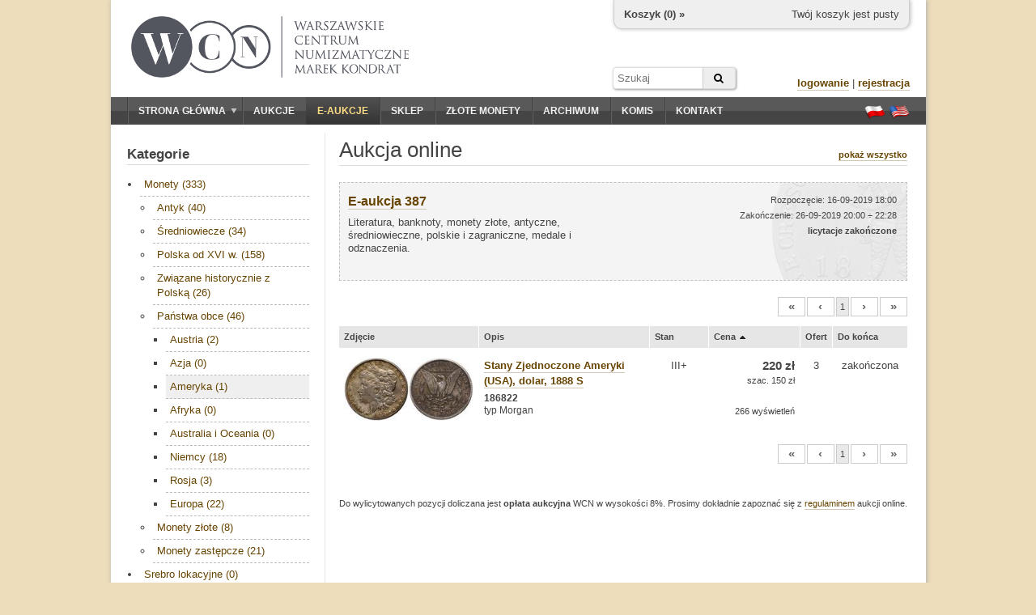

--- FILE ---
content_type: text/html; charset=utf-8
request_url: https://wcn.pl/eauctions/190926?cat=80&sc=price&sm=d
body_size: 6188
content:
<!DOCTYPE HTML PUBLIC "-//W3C//DTD HTML 4.01//EN" "http://www.w3.org/TR/html4/strict.dtd">
<html>
<head>
    <meta charset="utf-8">
    <meta http-equiv="Content-Type" content="text/html; charset=UTF-8">
    <meta name="description" content="Literatura, banknoty, monety złote, antyczne, średniowieczne, polskie i zagraniczne, medale i odznaczenia. - Zachęcamy do sprawdzenia naszych numizmatycznych aukcji online. Możesz na nich kupić historyczne waluty, papiery wartościowe, a także literaturę.">
    <meta http-equiv="Content-Language" content="pl">
    <meta name="copyright" content="&copy; 2011 WCN. Wszelkie prawa zastrzeżone">
    <title>Literatura, banknoty, monety złote, antyczne, średniowieczne, polskie i zagraniczne, medale i odznaczenia. - Aukcje monet online - Warszawskie Centrum Numizmatyczne</title>

<meta name="robots" content="noindex, follow" />

    <!-- <link rel="stylesheet" type="text/css" href="/theme/jquery-ui.1722865702.css"> -->
    <link rel="stylesheet" href="https://ajax.googleapis.com/ajax/libs/jqueryui/1.11.4/themes/smoothness/jquery-ui.css">
    <link rel="stylesheet" type="text/css" href="/theme/wcn.1722865702.css">
    <link rel="stylesheet" type="text/css" href="/theme/swipebox/css/swipebox.1722865702.css">
    <link rel="stylesheet" href="https://maxcdn.bootstrapcdn.com/font-awesome/4.6.1/css/font-awesome.min.css" />

    
    <link type="text/css" href="/theme/eauction.1722865702.css" rel="stylesheet" >
    <!--[if lt IE 9]>
    <link href="/theme/ie_only.css" rel="stylesheet" type="text/css">
    <![endif]-->

    <!-- scripts -->
	<script type="text/javascript" src="https://ajax.googleapis.com/ajax/libs/jquery/1.12.2/jquery.min.js"></script>
	<script type="text/javascript" src="https://ajax.googleapis.com/ajax/libs/jqueryui/1.11.4/jquery-ui.min.js"></script>

        <script type="text/javascript" src="/js/common.1722865702.js"></script>
        <script type="text/javascript" src="/theme/swipebox/js/jquery.swipebox.1722865702.js"></script>


    
    <script type="text/javascript" src="/media/jquery/jquery.countdown.js"></script>
    <script type="text/javascript">


    if (ie && ie < 8.0)
        i_hate_this_browser();

    $(function() {
        if (!cookies_enabled)
            $('#no-cookies').append(msg_no_cookies).show();

        if (ie && ie < 8.0)
            $('#old-browser').append(msg_old_browser).show();

        $(".lightbox").lightBox({singleImage: true});
        $(".jqzoom").jqzoom({preloadImages:false,preloadText:'',zoomWidth:240,zoomHeight:240});

        flash = $('#flash');
        flash.jnotifyInizialize({oneAtTime:false,appendType:'append'});

        //blink_special();

        $.datepicker.regional["pl"]={closeText:"Zamknij",prevText:"&#x3c;Poprzedni",nextText:"Następny&#x3e;",currentText:"Dziś",monthNames:["Styczeń","Luty","Marzec","Kwiecień","Maj","Czerwiec","Lipiec","Sierpień","Wrzesień","Październik","Listopad","Grudzień"],monthNamesShort:["Sty","Lu","Mar","Kw","Maj","Cze","Lip","Sie","Wrz","Pa","Lis","Gru"],dayNames:["Niedziela","Poniedziałek","Wtorek","Środa","Czwartek","Piątek","Sobota"],dayNamesShort:["Nie","Pn","Wt","Śr","Czw","Pt","So"],dayNamesMin:["N","Pn","Wt","Śr","Cz","Pt","So"],weekHeader:"Tydz",dateFormat:"dd.mm.yy",firstDay:1,isRTL:false,showMonthAfterYear:false,yearSuffix:""};
        $.datepicker.setDefaults($.datepicker.regional["pl"]);

    });
    </script>

    <script type="text/javascript">
    var _gaq = _gaq || [];
    _gaq.push(['_setAccount', 'UA-23685548-1']);
    _gaq.push(['_trackPageview']);

    (function() {
    var ga = document.createElement('script'); ga.type = 'text/javascript'; ga.async = true;
    ga.src = ('https:' == document.location.protocol ? 'https://ssl' : 'http://www') + '.google-analytics.com/ga.js';
    var s = document.getElementsByTagName('script')[0]; s.parentNode.insertBefore(ga, s);
    })();
    </script>
    <script type="text/javascript" src="https://apis.google.com/js/plusone.js">
    {lang: 'pl'}
    </script>

<script type="application/ld+json">
{
	"@context": "http://schema.org",
	"@type": "LocalBusiness",
	"address": {"@type": "PostalAddress",
	"addressLocality": "Warszawa",
	"streetAddress": "ul. Hoża 43/49 lok.6",
	"postalCode": "00-681",
	"addressRegion": "mazowieckie"
},
	"name": "Warszawskie Centrum Numizmatyczne Marek Kondrat",
	"email": "moneta@wcn.pl",
	"telephone": "226256797",
	"vatID": "5222509238",
	"image": "https://wcn.pl/img/wcn_graphite_dark.png"
}
</script>
</head>
<body>

<div id="page">
    <noscript>
    <div id="no-javascript" class="alert">
        <span>Twoja przegladarka ma wyłączoną obsługę JavaScript. Sklep oraz aukcje są niedostępne!</span>
    </div>
    </noscript>
    <div id="no-cookies" class="alert" style="display:none"></div>
    <div id="old-browser" class="alert" style="display:none"></div>




    <div id="header">
        <!--div style="position:absolute;z-index:10;left: 16px;top: -4px;">
            <a href="/" title="Przejdź do strony głównej"><img src="/theme/santas_hat.png" alt="Logo WCN"></a>
        </div-->
        <div id="logo" style="top:20px;left:25px;">
            <!--a href="/" title="Przejdź do strony głównej"><img src="/theme/logo2.png" alt="Logo WCN"></a-->
            <a href="/" title="Przejdź do strony głównej"><img src="/img/wcn_graphite_dark_mk.png" alt="Warszawskie Centrum Numizmatyczne"></a>
        </div>

        
<div id="minicart">
    <div class="cart-links">
        <span class="cart-empty">Twój koszyk jest pusty</span>
        <span class="cart-order" style="display:none"><a href="/order/new" class="nicer">złóż zamówienie</a></span>
    </div>

    <div class="cart-status">
        <a href="/account/cart">Koszyk (<span class="cart-count">0</span>) »</a>
    </div>

    <div class="cart-value">
        Wartość: <span>0</span>
    </div>
</div>

<script type="text/javascript">

var mini_cart = new MiniCart(logged, 0, '6966ebdb2e7122-15267072');

$(function() {
    if (cookies_enabled) {
        mini_cart.init('Wystąpił błąd');
    }
});

</script>
        
		<form action="/archive" method="GET" id="headersearch">
			<input type="text" name="q" class="text" value="" placeholder="Szukaj" /><button type="submit" class="submit"><i class="fa fa-search"></i></button>
		</form>

        <div id="userbox">

                    <div>
                <a href="/auth/login" class="nicer strong">logowanie</a> |
                <a href="/auth/register" class="nicer strong">rejestracja</a>
            </div>
                </div>

        <!--div id="important">
                    </div-->

    </div>

    <div id="navbar" class="clearfix">
        <div id="mainmenu">
            <ul><li class="expandable"><a href="/"><span class="expander"></span>Strona główna</a><ul><li><a href="/commission">Sprzedaż komisowa</a></li><li><a href="/monety-srebrne">Monety srebrne</a></li></ul></li><li><a href="/auctions">Aukcje</a></li><li><a href="/eauctions" style="color:#ffdd83;" class="selected special-item">E-aukcje</a></li><li><a href="/shop">Sklep</a></li><li><a href="https://inwestycje.wcn.pl">Złote monety</a></li><li><a href="/archive">Archiwum</a></li><li><a href="/commission">Komis</a></li><li><a href="/contact">Kontakt</a></li></ul>        </div>
        <div id="languages">
            <a href="/lang/pl" title="Ustaw język polski"><span class="flag flag-pl"></span></a>
            <a href="/lang/en" title="Switch to english language"><span class="flag flag-en"></span></a>
        </div>
    </div>

    <div id="content_wrapper" class="clearfix content_shared">
                <div id="sidebar">
            <div class="side-box">
    <h3 class="side-box-title">
        <a href="/eauctions/190926">Kategorie</a>    </h3>

    <div class="side-box-content">
        <div id="shop_menu" class="menu" style="font-size: 13px;">
            <ul><li><a href="/eauctions/190926?cat=1&amp;sc=price&amp;sm=d">Monety (333)</a><ul><li><a href="/eauctions/190926?cat=39&amp;sc=price&amp;sm=d">Antyk (40)</a></li><li><a href="/eauctions/190926?cat=40&amp;sc=price&amp;sm=d">Średniowiecze (34)</a></li><li><a href="/eauctions/190926?cat=41&amp;sc=price&amp;sm=d">Polska od XVI w. (158)</a></li><li><a href="/eauctions/190926?cat=42&amp;sc=price&amp;sm=d">Związane historycznie z Polską (26)</a></li><li><a href="/eauctions/190926?cat=43&amp;sc=price&amp;sm=d">Państwa obce (46)</a><ul><li><a href="/eauctions/190926?cat=75&amp;sc=price&amp;sm=d">Austria (2)</a></li><li><a href="/eauctions/190926?cat=79&amp;sc=price&amp;sm=d">Azja (0)</a></li><li><a href="/eauctions/190926?cat=80&amp;sc=price&amp;sm=d" class="selected">Ameryka (1)</a></li><li><a href="/eauctions/190926?cat=81&amp;sc=price&amp;sm=d">Afryka (0)</a></li><li><a href="/eauctions/190926?cat=82&amp;sc=price&amp;sm=d">Australia i Oceania (0)</a></li><li><a href="/eauctions/190926?cat=76&amp;sc=price&amp;sm=d">Niemcy (18)</a></li><li><a href="/eauctions/190926?cat=77&amp;sc=price&amp;sm=d">Rosja (3)</a></li><li><a href="/eauctions/190926?cat=78&amp;sc=price&amp;sm=d">Europa (22)</a></li></ul></li><li><a href="/eauctions/190926?cat=8&amp;sc=price&amp;sm=d">Monety złote (8)</a></li><li><a href="/eauctions/190926?cat=10&amp;sc=price&amp;sm=d">Monety zastępcze (21)</a></li></ul></li><li><a href="/eauctions/190926?cat=100&amp;sc=price&amp;sm=d">Srebro lokacyjne (0)</a></li><li><a href="/eauctions/190926?cat=2&amp;sc=price&amp;sm=d">Banknoty (61)</a></li><li><a href="/eauctions/190926?cat=3&amp;sc=price&amp;sm=d">Medale (17)</a></li><li><a href="/eauctions/190926?cat=4&amp;sc=price&amp;sm=d">Odznaczenia i ordery (5)</a></li><li><a href="/eauctions/190926?cat=5&amp;sc=price&amp;sm=d">Papiery wartościowe (1)</a></li><li><a href="/eauctions/190926?cat=28&amp;sc=price&amp;sm=d">Plakiety (3)</a></li><li><a href="/eauctions/190926?cat=111&amp;sc=price&amp;sm=d">Monety Kolekcjonerskie (lustrzanki) (0)</a></li><li><a href="/eauctions/190926?cat=6&amp;sc=price&amp;sm=d">Literatura (21)</a></li><li><a href="/eauctions/190926?cat=101&amp;sc=price&amp;sm=d">Varia (3)</a></li><li><a href="/eauctions/190926?cat=120&amp;sc=price&amp;sm=d">Liczmany i żetony (0)</a></li></ul>        </div>
    </div>

    <div class="side-box-more">
        <div><a href="/eauctions/rules" class="nicer strong">regulamin »</a></div>
    </div>

</div>


<div class="side-box">

    <h3 class="side-box-title">
        <a href="/eauctions/190926">Top 10</a>    </h3>

    <div class="side-box-content">
        <div style="font-size: 13px;">
            <div style="margin-bottom: 16px; overflow: hidden;"><a href="/eauctions/190926/124539"><img src="//foto.wcn.pl/sklep/low/186684.jpg" style="width: 60px; float:left;"></a><div style="margin-left: 72px; font-size: 11px;"><a href="/eauctions/190926/124539" class="nicer">Polska, KOPIA talara Władysława IV Wazy, 1644</a><br><b>3 700 zł</b></div></div><div style="margin-bottom: 16px; overflow: hidden;"><a href="/eauctions/190926/124540"><img src="//foto.wcn.pl/sklep/low/186685.jpg" style="width: 60px; float:left;"></a><div style="margin-left: 72px; font-size: 11px;"><a href="/eauctions/190926/124540" class="nicer">Polska, KOPIA talara Władysława IV Wazy, 1645</a><br><b>5 800 zł</b></div></div><div style="margin-bottom: 16px; overflow: hidden;"><a href="/eauctions/190926/124553"><img src="//foto.wcn.pl/sklep/low/186680.jpg" style="width: 60px; float:left;"></a><div style="margin-left: 72px; font-size: 11px;"><a href="/eauctions/190926/124553" class="nicer">Polska, złotówka, 1772 AP</a><br><b>3 300 zł</b></div></div><div style="margin-bottom: 16px; overflow: hidden;"><a href="/eauctions/190926/124555"><img src="//foto.wcn.pl/sklep/low/186681.jpg" style="width: 60px; float:left;"></a><div style="margin-left: 72px; font-size: 11px;"><a href="/eauctions/190926/124555" class="nicer">Polska, złotówka, 1792 MV</a><br><b>700 zł</b></div></div><div style="margin-bottom: 16px; overflow: hidden;"><a href="/eauctions/190926/124557"><img src="//foto.wcn.pl/sklep/low/186476.jpg" style="width: 60px; float:left;"></a><div style="margin-left: 72px; font-size: 11px;"><a href="/eauctions/190926/124557" class="nicer">Polska, medal pamiątkowy, 1782</a><br><b>1 200 zł</b></div></div><div style="margin-bottom: 16px; overflow: hidden;"><a href="/eauctions/190926/124500"><img src="//foto.wcn.pl/sklep/low/186413.jpg" style="width: 60px; float:left;"></a><div style="margin-left: 72px; font-size: 11px;"><a href="/eauctions/190926/124500" class="nicer">Polska, grosz na stopę polską, 1567</a><br><b>560 zł</b></div></div><div style="margin-bottom: 16px; overflow: hidden;"><a href="/eauctions/190926/124522"><img src="//foto.wcn.pl/sklep/low/186207.jpg" style="width: 60px; float:left;"></a><div style="margin-left: 72px; font-size: 11px;"><a href="/eauctions/190926/124522" class="nicer">Polska, ort, 1622</a><br><b>390 zł</b></div></div><div style="margin-bottom: 16px; overflow: hidden;"><a href="/eauctions/190926/124554"><img src="//foto.wcn.pl/sklep/low/186682.jpg" style="width: 60px; float:left;"></a><div style="margin-left: 72px; font-size: 11px;"><a href="/eauctions/190926/124554" class="nicer">Polska, złotówka, 1791 EB</a><br><b>600 zł</b></div></div><div style="margin-bottom: 16px; overflow: hidden;"><a href="/eauctions/190926/124583"><img src="//foto.wcn.pl/sklep/low/186892.jpg" style="width: 60px; float:left;"></a><div style="margin-left: 72px; font-size: 11px;"><a href="/eauctions/190926/124583" class="nicer">Polska, 2 złote, 1924</a><br><b>980 zł</b></div></div><div style="margin-bottom: 16px; overflow: hidden;"><a href="/eauctions/190926/124472"><img src="//foto.wcn.pl/sklep/low/186475.jpg" style="width: 60px; float:left;"></a><div style="margin-left: 72px; font-size: 11px;"><a href="/eauctions/190926/124472" class="nicer">Polska, denar, ok. 1372-1382</a><br><b>330 zł</b></div></div>        </div>
    </div>

</div>

<div class="side-box">

    <h3 class="side-box-title">
        Zasady licytacji    </h3>

    <div class="side-box-content">
        <p>
            Przed przystąpieniem do licytacji na danej aukcji należy wypełnić akces aukcji online oraz zaakceptować <a href="/eauctions/rules" class="nicer rules">regulamin</a>.
        </p>
        <p>
            Składane oferty muszą być wielokrotnością <a href="/eauctions/rules" class="nicer increments-btn">stopnia przebicia</a> w danym przedziale wartości.
            Jeśli Twoja oferta zostanie przyjęta i będzie najwyższa, system automatycznej licytacji będzie licytował za Ciebie.
            Nie przekraczając Twojej maksymalnej oferty, będzie składał minimalne oferty potrzebne do przebicia innych licytujacych.
        </p>
    </div>

    <div class="side-box-more">

    </div>

</div>

        </div>        <div id="content">
            <div id="title">
    <h1>Aukcja online</h1>

    <div>
        <a href="/eauctions/190926" class="nicer strong">pokaż wszystko</a>
            </div>

</div>



<div id="eauction-info-388" class="eauction-info eauction-inactive">
    <div style="height: 100%;">
        <div class="eauction-title">
            <a href="/eauctions/190926" class="nicer strong">E-aukcja 387</a>
        </div>

        <div class="eauction-name">
            Literatura, banknoty, monety złote, antyczne, średniowieczne, polskie i zagraniczne, medale i odznaczenia.
                    </div>

        <div class="eauction-status">
            Rozpoczęcie: 16-09-2019 18:00<br>
            Zakończenie: 26-09-2019 20:00 ÷ 22:28<br>
            <span id="state-388" style="font-size: 11px; font-weight: bold">licytacje zakończone</span>
        </div>

        
    </div>

    	
	<div class="eauction-join">
					</div>
	
</div>


<script type="text/javascript">
$(function() {

    $('#eauction-info-388').click(function() {
        document.location.href = window.location.protocol + '//' + window.location.host + '/eauctions/190926';
        return false;
    });

    $('#eauction-info-388 a').click(function(e) {
        e.stopPropagation();
        return true;
    });

    
    $('#countdown-388').countdown({
        until: 0,
        onExpiry: function() {
            $(this).countdown('destroy');
            $('#state-388').text('licytacje zakończone');
            $('#eauction-info-388').addClass('eauction-inactive');
        },
        compact: true,
        format: 'DHMS',
        description: ''
    });

    $('#totals-btn_388').click(function() {
        $('#totals-dlg_388').dialog({
            resizable: false,
            height: 300,
            width: 400,
            modal: true,
            title: 'Totale',
            buttons: { OK: function() { $(this).dialog("close"); }}
        });
        return false;
    });
});
</script>






<div class="pagination"><ul>
			<li><a name="inactive" class="strong">&#171;</a></li>
				<li><a name="inactive" class="strong">&#8249;</a></li>
						<li><a name="selected">1</a></li>
						<li><a name="inactive" class="strong">&#8250;</a></li>
				<li><a name="inactive" class="strong">&#187;</a></li>
	</ul></div>

<div>
<table class="items alternate">
<thead><tr>

    <th>
        Zdjęcie    </th>
    <th>
        Opis    </th>
    <th style="width: 60px;">
       <a href="/eauctions/190926?cat=80&sc=number&sm=a" title="Sortuj według: Stan"><span style="float:left;">Stan</span></a>    </th>
    <th style="width: 100px; text-align: right;">
        <a href="/eauctions/190926?cat=80&sc=price&sm=a" title="Sortuj według: Cena"><span style="float:left;">Cena</span><span class="ui-icon ui-icon-triangle-1-n" style="float:left;margin-left:1px;"></span></a>    </th>
    <th style="width: 26px; text-align: center;">
        <a href="/eauctions/190926?cat=80&sc=bids&sm=d" title="Sortuj według: Ofert"><span style="float:left;">Ofert</span></a>    </th>
    <th style="width: 80px; text-align: center;">
        <a href="/eauctions/190926?cat=80&sc=end&sm=a" title="Sortuj według: Do końca"><span style="float:left;">Do końca</span></a>    </th>
</tr></thead>
<tbody>




    <tr>

    <td class="thumb-small-cell"><div class="thumb-wrapper">
        <a class="swipebox" href="//foto.wcn.pl/sklep/full/186822.jpg" title="Stany Zjednoczone Ameryki (USA), dolar, 1888 S"><img class="thumb" src="//foto.wcn.pl/sklep/low/186822.jpg" alt="Stany Zjednoczone Ameryki (USA), dolar, 1888 S"></a>
    </div>
    </td>
    <td>
	<a href="/eauctions/190926/details/124722/Stany-Zjednoczone-Ameryki-USA-dolar-1888-S" class="nicer strong">Stany Zjednoczone Ameryki (USA), dolar, 1888 S</a>
	<div style="font-size:12px;margin-top:5px;line-height:1.25">
		<strong>186822</strong><br/>
					typ Morgan			</div>

        	<td class="center">III+</td>
	</td><td style="text-align: right;">
    <p style="font-size:15px;font-weight:bold;margin:0;">220 zł</p><p style="font-size:11px;line-height:14px;margin:2px 0;">szac. 150 zł</p>
    <p style="font-size:11px;margin-top:2em;">
    266 wyświetleń    </p>
    </td>

    <td style="text-align: center;">
        3    </td>

    <td style="text-align: center; white-space: nowrap;">
        zakończona    </td>

    </tr>

</tbody>
</table>
</div>


<div class="pagination"><ul>
			<li><a name="inactive" class="strong">&#171;</a></li>
				<li><a name="inactive" class="strong">&#8249;</a></li>
						<li><a name="selected">1</a></li>
						<li><a name="inactive" class="strong">&#8250;</a></li>
				<li><a name="inactive" class="strong">&#187;</a></li>
	</ul></div>


<p style="font-size: 11px; margin-top: 40px;">
Do wylicytowanych pozycji doliczana jest <b>opłata aukcyjna</b> WCN w wysokości 8%. Prosimy dokładnie zapoznać się z <a href="/eauctions/rules" class="nicer rules">regulaminem</a> aukcji online.</p>

        </div>
    </div>



    <div id="footer">
        <hr>
        <p>Copyright © WCN 2011. Wszelkie prawa zastrzeżone.</p>
        <p>Warszawskie Centrum Numizmatyczne | ul. Hoża 43/49 lok. 6, 00-681 Warszawa | e-mail: <a href="mailto:moneta@wcn.pl">moneta@wcn.pl</a> | tel. <a href="tel:+48226256797">(+48) 22 625 67 97</a></p>
        <p>
            <a href="/commission">wycena, komis, skup</a> | <a href="/gold">złote monety</a> | <a href="/monety-srebrne">srebro</a><br><a href="/rules">regulamin</a> | <a href="/help">pomoc</a> | <a href="/contact">kontakt</a>        </p>

        <div style="text-align:center;margin:10px;" class="code">[ server time: 2026-01-14 02:05:31 +0100 CET ]</div>

                <div id="social-buttons" style="position:absolute;overflow:hidden;top:30px;right:20px;">
            <div>
                <g:plusone annotation="bubble" size="small"></g:plusone>
            </div>
            <!--div>
                <iframe src="//www.facebook.com/plugins/like.php?href&amp;send=false&amp;layout=box_count&amp;width=450&amp;show_faces=true&amp;action=like&amp;colorscheme=light&amp;font&amp;height=90" scrolling="no" frameborder="0" style="border:none; overflow:hidden; width:70px; height:64px;" allowTransparency="true"></iframe>
            </div-->
        </div>
        
    </div>
</div>

<div id="flash"></div>

</body>
</html>


--- FILE ---
content_type: text/html; charset=utf-8
request_url: https://accounts.google.com/o/oauth2/postmessageRelay?parent=https%3A%2F%2Fwcn.pl&jsh=m%3B%2F_%2Fscs%2Fabc-static%2F_%2Fjs%2Fk%3Dgapi.lb.en.OE6tiwO4KJo.O%2Fd%3D1%2Frs%3DAHpOoo_Itz6IAL6GO-n8kgAepm47TBsg1Q%2Fm%3D__features__
body_size: 163
content:
<!DOCTYPE html><html><head><title></title><meta http-equiv="content-type" content="text/html; charset=utf-8"><meta http-equiv="X-UA-Compatible" content="IE=edge"><meta name="viewport" content="width=device-width, initial-scale=1, minimum-scale=1, maximum-scale=1, user-scalable=0"><script src='https://ssl.gstatic.com/accounts/o/2580342461-postmessagerelay.js' nonce="NHn_O45Nj25W9fAGm1x7Mw"></script></head><body><script type="text/javascript" src="https://apis.google.com/js/rpc:shindig_random.js?onload=init" nonce="NHn_O45Nj25W9fAGm1x7Mw"></script></body></html>